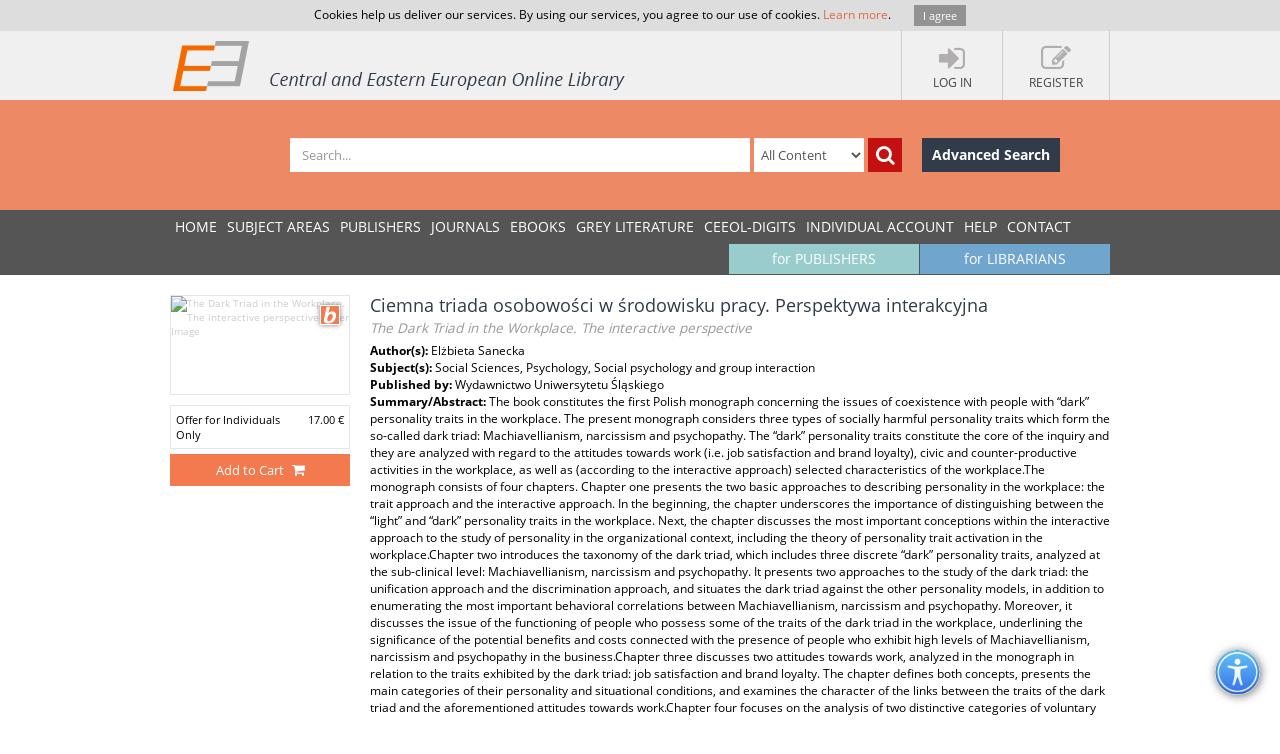

--- FILE ---
content_type: text/html; charset=utf-8
request_url: https://www.ceeol.com/search/book-detail?id=920766
body_size: 10715
content:
<!DOCTYPE html>
<html lang="en">
<head>
    <meta http-equiv="Content-Type" content="text/html; charset=utf-8" />
    <title>CEEOL - Book Detail</title>
    <meta http-equiv="X-UA-Compatible" content="IE=edge,chrome=1" />
    <meta content="width=device-width, initial-scale=1.0" name="viewport" />
    <meta name="MobileOptimized" content="320" />
    <meta name="Copyright" content="Questa Soft" />
    <meta name="Description" content="Central and Eastern European Online Library - CEE journals, documents, articles, periodicals, books available online for download, Zeitschrfitendatenbank, Online Zeitschriften, Online Zeitschriftendatenbank" />
    <meta name="Keywords" content="Eastern European, Download Central and Eastern European Journals, Central European Articles, CEE periodicals, Central and Eastern European documents, CEE books, ebooks, East European Culture, East European Journals, Archeology, Balkan journals, Theology, Religion, Political Science, Philosophy, Psychology, Sociology, History of Culture, Philology, Cultural Journal, Feminism, Law, Social Sciences, Humanities" />
    <link rel="shortcut icon" type="image/vnd.microsoft.icon" href="/favicon.ico" />
    <link rel="shortcut icon" type="image/x-icon" href="/favicon.ico" />
    <link href="/css/font.css" rel="stylesheet" />
    <link href="/css/font-awesome.min.css" rel="stylesheet" />
    <link href="/css/bootstrap.min.css" rel="stylesheet" />
    <link href="/css/jetmenu.css?v2" rel="stylesheet" />
    <link href="/css/toastr.css" rel="stylesheet" />

    <!-- Google tag (gtag.js) -->
    <script async src="https://www.googletagmanager.com/gtag/js?id=G-HSBKE2S4GM"></script>
    <script>
        window.dataLayer = window.dataLayer || [];
        function gtag() { dataLayer.push(arguments); }
        gtag('js', new Date());

        gtag('config', 'G-HSBKE2S4GM');
    </script>

    
    
    <meta name="robots" content="index, follow" />    
         <meta name="citation_publisher" content="Wydawnictwo Uniwersytetu &#x15A;l&#x105;skiego">
         <meta name="citation_title" content="Ciemna triada osobowo&#x15B;ci w &#x15B;rodowisku pracy. Perspektywa interakcyjna">
         <meta name="citation_author" content="El&#x17C;bieta Sanecka">
         <meta name="citation_publication_date" content="2020">
         <meta name="citation_isbn" content="978-83-226-3916-0">
         <meta name="citation_isbn" content="978-83-226-3917-7">
         <meta name="citation_language" content="Polish">
         <meta name="citation_abstract" content="The book constitutes the first Polish monograph concerning the issues of coexistence with people with &#x201C;dark&#x201D; personality traits in the workplace. The present monograph considers three types of socially harmful personality traits which form the so-called dark triad: Machiavellianism, narcissism and psychopathy. The &#x201C;dark&#x201D; personality traits constitute the core of the inquiry and they are analyzed with regard to the attitudes towards work (i.e. job satisfaction and brand loyalty), civic and counter-productive activities in the workplace, as well as (according to the interactive approach) selected characteristics of the workplace.The monograph consists of four chapters. Chapter one presents the two basic approaches to describing personality in the workplace: the trait approach and the interactive approach. In the beginning, the chapter underscores the importance of distinguishing between the &#x201C;light&#x201D; and &#x201C;dark&#x201D; personality traits in the workplace. Next, the chapter discusses the most important conceptions within the interactive approach to the study of personality in the organizational context, including the theory of personality trait activation in the workplace.Chapter two introduces the taxonomy of the dark triad, which includes three discrete &#x201C;dark&#x201D; personality traits, analyzed at the sub-clinical level: Machiavellianism, narcissism and psychopathy. It presents two approaches to the study of the dark triad: the unification approach and the discrimination approach, and situates the dark triad against the other personality models, in addition to enumerating the most important behavioral correlations between Machiavellianism, narcissism and psychopathy. Moreover, it discusses the issue of the functioning of people who possess some of the traits of the dark triad in the workplace, underlining the significance of the potential benefits and costs connected with the presence of people who exhibit high levels of Machiavellianism, narcissism and psychopathy in the business.Chapter three discusses two attitudes towards work, analyzed in the monograph in relation to the traits exhibited by the dark triad: job satisfaction and brand loyalty. The chapter defines both concepts, presents the main categories of their personality and situational conditions, and examines the character of the links between the traits of the dark triad and the aforementioned attitudes towards work.Chapter four focuses on the analysis of two distinctive categories of voluntary actions in the workplace, i.e. civic actions and counter-productive actions. It indicates the main problems with terminology connected with the description of the aforementioned organizational actions and differentiates between three categories of conditions for organizational actions: attitudes towards work, situational factors, personality factors. The chapter is based on earlier research which focuses on the analysis of the interdependence between the personality traits of the dark triad and civic as well as counter-productive actions in the workplace. The three following chapters form the empirical part of the monograph. The first chapter discusses the methodological basis of own research; the second chapter analyzes the results of the study, and the third chapter presents their interpretation. The conducted study has confirmed the majority of the hypotheses considering the direct links between the personality traits of the dark triad, attitudes towards work and organizational actions. It has been shown that two conditions (power within the organization, understood as a formal position at the firm, and interpersonal conflict in the workplace) fulfilled the role of the moderators in the relation between the traits of the dark triad and attitudes towards work and organizational actions. Singular mediational effects of the attitudes towards work with regard to the links between the traits of the dark triad and organizational actions have also been observed. Taking into account the results of the study, modifications to the research model have been proposed, in order to include the direct correlations between situational factors and attitudes towards work and organizational actions. At the end of the monograph, on the basis of the literature on the subject, the author attempted interpretation of the obtained results, pointing to the limitations of the conducted studies and possible future avenues for empirical research">
         <meta name="citation_pdf_url" content="https://www.ceeol.com/content-files/document-949093.pdf">
    <link href="/css/book-detail.css?v3" rel="stylesheet" />


    <link href="/css/custom.css?v10" rel="stylesheet" />
    <!--[if lt IE 9]>
        <script src="/js/libs/html5shiv.js"></script>
        <script src="/js/libs/respond.min.js"></script>
    <![endif]-->
</head>
<body>
    <div ng-hide="cookiesPolicyAgreement" id="cookiesPolicyAgreement" class="cookie-text ng-hide">Cookies help us deliver our services. By using our services, you agree to our use of cookies. <a href="/help/privacy-policy">Learn more</a>. <button type="button" ng-click="setCookiesPolicyAgreement()" class="button btn">I agree</button></div>
    <header>
        <div class="header-container" id="customer-container" ng-controller="logInCtr">
            <ul class="login-links">

                    <li data-ng-click="openlogInDlg()"><a href="javascript:;"><i class="fa fa-sign-in"></i><strong>Log In</strong></a></li>
                        <li data-ng-click="register()"><a href="javascript:;"><i class="fa fa-edit"></i><strong>Register</strong></a></li>
            </ul>
            <a href="/" class="logo" title="Central and Eastern European Online Library Home Page"><img src="/images/CEEOL-logo-header.png" class="logo-main" alt="CEEOL Logo"></a>
        </div>
    </header>
    <div class="main-search" id="search-filter">
        <form data-ng-class="{'search-error':!searchEmpty && !filter.SearchText}" class="search-container" ng-submit="defaultSearch($event,'/search/search-result')" method="post" novalidate>
            <span></span>
            <input data-ng-model="filter.SearchText" id="searchText" maxlength="200" type="text" class="form-control main-search-input" placeholder="Search...">
            <select id="searchInOption" data-ng-model="filter.SearchInOption" class="form-control main-search-option">
                    <option value="0">All Content</option>
                    <option value="1">PDF Content</option>
                    <option value="2">Author Name</option>
                    <option value="3">Series Title</option>
                    <option value="4">Journal Title</option>
                    <option value="5">Book Title</option>
                    <option value="6">Grey Literature Title</option>
                    <option value="7">Publisher</option>
                    <option value="9">Key Words</option>
                    <option value="10">ISBN</option>
                    <option value="11">ISSN</option>
            </select>
            <button data-ng-click="defaultSearch($event,'/search/search-result')" id="btnSearch" type="submit" class="btn btn-search-icon" title="Search"><i class="fa fa-search"></i></button>
            <a href="/search/advanced-search" class="btn btn-advance-search">Advanced Search</a>
        <input name="__RequestVerificationToken" type="hidden" value="CfDJ8HEt0wPiLLpOhXNhiuHfHvSRUSPXl3ALiaojZG8G_MwjV4TRBu61hh_zHL_i_h7CKmhoi43C09P-ci5_ngJ5dRA9zAT8hhR3-9l1Zj8rEQ9qcKAgwGToaV1HM7mYITFOqpd38HuqiKLGJm-TM6PMMu8" /></form>
    </div>
    
    <nav>
        <div class="navigation-container">
            <ul class="main-menu jetmenu" id="jetmenu">
                <li><a href="/">Home</a></li>
                <li><a href="/browse/browse-by-subjects">SUBJECT AREAS</a></li>
                <li><a href="/browse/browse-by-publishers">PUBLISHERS</a></li>
                <li><a href="/browse/browse-by-journals">JOURNALS</a></li>
                <li><a href="/browse/browse-by-ebooks">eBooks</a></li>
                <li><a href="/browse/browse-by-series">GREY LITERATURE</a></li>
                <li><a href="/browse/browse-by-series-ceeol">CEEOL-DIGITS</a></li>
                <li><a href="/personal-user-account/new-to-CEEOL">INDIVIDUAL ACCOUNT</a></li>
                <li><a href="/help/">Help</a></li>
                <li><a href="/contact/general-contact">Contact</a></li>
                 <li class="menu-for-librarians"><a href="/for-librarians/CEEOL-for-libraries/new-to-CEEOL">for LIBRARIANS</a></li>               
                <li class="menu-for-publishers"><a href="/for-publishers-editors/CEEOL-for-publishers/new-to-CEEOL">for PUBLISHERS</a></li>             
            </ul>
        </div>
    </nav>

    
    
    <div class="container main-content" id="book-details-container">
        <section class="book-details">
            <div class="book-cover">
                <img  src="/api/image/getbookcoverimage?id=document_cover-page-image_920766.jpg" alt="The Dark Triad in the Workplace. The interactive perspective Cover Image" />
                <div class="icon-book" title="Book"></div>

                    <ul class="book-prices">
                        <li><span>Offer for Individuals Only</span>  <span>17.00  &#x20AC;</span></li>
                    </ul>
                    <button type="button" class="btn btn-add-to-cart active" title="Add to Cart" data-ng-click="addMyCard($event,920766,2)">
                        <span>Add to Cart</span> <i title="Add to Cart" class="fa fa-shopping-cart"></i>
                    </button>
            </div>
            <article class="book-detail-description">
                <h1 class="page-heading">
                    Ciemna triada osobowo&#x15B;ci w &#x15B;rodowisku pracy. Perspektywa interakcyjna
                        <br /><small>The Dark Triad in the Workplace. The interactive perspective</small>
                </h1>
                <p>
 <strong>Author(s): </strong>El&#x17C;bieta Sanecka<br /> <strong>Subject(s): </strong>Social Sciences, Psychology, Social psychology and group interaction<br /> <strong>Published by: </strong>Wydawnictwo Uniwersytetu &#x15A;l&#x105;skiego<br/> <strong>Summary/Abstract: </strong>The book constitutes the first Polish monograph concerning the issues of coexistence with people with &#x201C;dark&#x201D; personality traits in the workplace. The present monograph considers three types of socially harmful personality traits which form the so-called dark triad: Machiavellianism, narcissism and psychopathy. The &#x201C;dark&#x201D; personality traits constitute the core of the inquiry and they are analyzed with regard to the attitudes towards work (i.e. job satisfaction and brand loyalty), civic and counter-productive activities in the workplace, as well as (according to the interactive approach) selected characteristics of the workplace.The monograph consists of four chapters. Chapter one presents the two basic approaches to describing personality in the workplace: the trait approach and the interactive approach. In the beginning, the chapter underscores the importance of distinguishing between the &#x201C;light&#x201D; and &#x201C;dark&#x201D; personality traits in the workplace. Next, the chapter discusses the most important conceptions within the interactive approach to the study of personality in the organizational context, including the theory of personality trait activation in the workplace.Chapter two introduces the taxonomy of the dark triad, which includes three discrete &#x201C;dark&#x201D; personality traits, analyzed at the sub-clinical level: Machiavellianism, narcissism and psychopathy. It presents two approaches to the study of the dark triad: the unification approach and the discrimination approach, and situates the dark triad against the other personality models, in addition to enumerating the most important behavioral correlations between Machiavellianism, narcissism and psychopathy. Moreover, it discusses the issue of the functioning of people who possess some of the traits of the dark triad in the workplace, underlining the significance of the potential benefits and costs connected with the presence of people who exhibit high levels of Machiavellianism, narcissism and psychopathy in the business.Chapter three discusses two attitudes towards work, analyzed in the monograph in relation to the traits exhibited by the dark triad: job satisfaction and brand loyalty. The chapter defines both concepts, presents the main categories of their personality and situational conditions, and examines the character of the links between the traits of the dark triad and the aforementioned attitudes towards work.Chapter four focuses on the analysis of two distinctive categories of voluntary actions in the workplace, i.e. civic actions and counter-productive actions. It indicates the main problems with terminology connected with the description of the aforementioned organizational actions and differentiates between three categories of conditions for organizational actions: attitudes towards work, situational factors, personality factors. The chapter is based on earlier research which focuses on the analysis of the interdependence between the personality traits of the dark triad and civic as well as counter-productive actions in the workplace. The three following chapters form the empirical part of the monograph. The first chapter discusses the methodological basis of own research; the second chapter analyzes the results of the study, and the third chapter presents their interpretation. The conducted study has confirmed the majority of the hypotheses considering the direct links between the personality traits of the dark triad, attitudes towards work and organizational actions. It has been shown that two conditions (power within the organization, understood as a formal position at the firm, and interpersonal conflict in the workplace) fulfilled the role of the moderators in the relation between the traits of the dark triad and attitudes towards work and organizational actions. Singular mediational effects of the attitudes towards work with regard to the links between the traits of the dark triad and organizational actions have also been observed. Taking into account the results of the study, modifications to the research model have been proposed, in order to include the direct correlations between situational factors and attitudes towards work and organizational actions. At the end of the monograph, on the basis of the literature on the subject, the author attempted interpretation of the obtained results, pointing to the limitations of the conducted studies and possible future avenues for empirical research<br/>                </p>
                <ul class="nav nav-tabs">
                    <li class="active" ><a href="#details" data-toggle="tab">Details</a></li>
                    <li><a href="#tableOfContents" data-toggle="tab">Contents</a></li>
                </ul>
                <div class="tab-content">
                        <div class="tab-pane fade active in" id="details">

                             <p class="journal-link"><strong>Series: </strong><a href="/search/search-result?f=%7B%22SeriesID%22%3A%221336%22%7D">Psychologia</a></p>

                            <ul class="book-additional-info">
 <li><strong>E-ISBN-13: </strong>978-83-226-3917-7</li> <li><strong>Print-ISBN-13: </strong>978-83-226-3916-0</li> <li><strong>Page Count: </strong>268</li> <li><strong>Publication Year: </strong>2020</li> <li><strong>Language: </strong>Polish</li>                            </ul>   
                        </div>
                        <div class="tab-pane fade" id="tableOfContents">
                        <ul class="download-pdf-link">
                                <li class="unordered">
                                     eBook-PDF
                                </li>
                                <li class="">
                                    <a href="/search/viewpdf?id=949095" target="_blank" id="hlBookFile">Table of Content</a> 
                                     
                                </li>
                                <li class="">
                                    <a href="/search/viewpdf?id=949096" target="_blank" id="hlBookFile">Introduction</a> 
                                     
                                </li>
                        </ul>
                    </div>
                </div>
                <div class="buttons-bar">
                    <a href="https://www.ceeol.com/" class="btn btn-dark-blue">Back to list</a>
                </div>
            </article>
        </section>
        <aside class="related-content">
             <div>
    <h3>Related Content</h3>
    <div>
            <a href="/search/article-detail?id=93431">
                <i class="icon-article" title="Journal Article"></i>
                <strong> The effects of supervisor`s subclinical psychopathy on subordinate`s organizational commitment, job satisfaction and satisfaction with supervisor</strong>
                <span> The effects of supervisor`s subclinical psychopathy on subordinate`s organizational commitment, job satisfaction and satisfaction with supervisor</span>
                <em>2013</em>
            </a>
            <a href="/search/article-detail?id=215955">
                <i class="icon-article" title="Journal Article"></i>
                <strong> Perfekcjonizm &#x2013; pozytywny czy negatywny? Adaptacyjne i dezadaptacyjne formy perfekcjonizmu</strong>
                <span> Perfectionism &#x2013; positive or negative? Adaptive and maladaptive forms of perfectionism</span>
                <em>2014</em>
            </a>
            <a href="/search/article-detail?id=397404">
                <i class="icon-article" title="Journal Article"></i>
                <strong> Polska adaptacja skali TriPM do badania psychopatii w uj&#x119;ciu triarchicznym</strong>
                <span> The Polish adaptation of the TriPM scale measuring psychopathy</span>
                <em>2015</em>
            </a>
            <a href="/search/article-detail?id=570923">
                <i class="icon-article" title="Journal Article"></i>
                <strong> The dark side of social media: Associations between the Dark Triad of personality, self-disclosure online and selfie-related behaviours</strong>
                <span> The dark side of social media: Associations between the Dark Triad of personality, self-disclosure online and selfie-related behaviours</span>
                <em>2017</em>
            </a>
            <a href="/search/article-detail?id=892565">
                <i class="icon-article" title="Journal Article"></i>
                <strong> Procrastination in Blended Learning The Role of General Self-efficacy, and Active and Passive Procrastination</strong>
                <span> Procrastination in Blended Learning The Role of General Self-efficacy, and Active and Passive Procrastination</span>
                <em>2019</em>
            </a>
    </div>
</div>
        </aside>
    </div>


        <div class="container main-content">
        <aside class="secondary-menu">
    
        </aside>
        <section class="section">
                
        </section>   
    </div>     

    <footer>
        <div class="footer-container">
            <div class="about-us">
                <h3>About</h3>
                <p>
                    CEEOL is a leading provider of academic eJournals, eBooks and Grey Literature documents in
                    Humanities and Social Sciences from and about Central, East and Southeast Europe. In the rapidly
                    changing digital sphere CEEOL is a reliable source of adjusting expertise trusted by scholars,
                    researchers, publishers, and librarians. CEEOL offers various services <a href="/for-librarians/CEEOL-for-libraries/new-to-ceeol">to subscribing institutions</a> and
                    their patrons to make access to its content as easy as possible. CEEOL supports <a href="/for-publishers-editors/CEEOL-for-publishers/new-to-CEEOL">publishers</a> to reach
                    new audiences and disseminate the scientific achievements to a broad readership worldwide. Un-affiliated scholars have the possibility to access the repository by creating <a href="/personal-user-account/new-to-CEEOL">their personal user account</a>.
                </p>
            </div>
            <div class="contact-us">
                <h3>Contact Us</h3>
                <address>
                    Central and Eastern European Online Library GmbH<br />
                    Basaltstrasse 9<br />
                    60487 Frankfurt am Main<br />
                    Germany<br />
                    Amtsgericht Frankfurt am Main HRB 102056<br />
                    VAT number: DE300273105
                </address>
                <div class="contact-us-site">
                    <div>
                        Phone: <a href="tel:+49696860250" class="ceeol-phone">+49 (0)69-20026820</a><br />
                        Email: <a href="mailto:info@ceeol.com">info@ceeol.com</a>
                    </div>
                </div>
            </div>
            <div class="connect-us">
                <h3>Connect with CEEOL</h3>
                <ul class="social-links">
                    <li><a href="https://www.facebook.com/newceeol/?ref=hl" target="_blank" title="Facebook"><i class="fa fa-facebook-square"></i> Join our Facebook page</a></li>
                    <li><a href="https://twitter.com/ceeol" target="_blank" title="Twitter"><i class="fa fa-twitter-square"></i> Follow us on Twitter</a></li>
                </ul>
                <img src="/images/CEEOL-logo.png" class="logo-footer" alt="CEEOL Logo Footer" />
            </div>
        </div>
    </footer>
    <div class="copyright">
        <div class="copyright-container">
            <div class="terms-links">
                <span>2026 © CEEOL. ALL Rights Reserved.</span>
                <a href="/help/privacy-policy">Privacy Policy</a> | <a href="/help/terms-and-conditions">Terms & Conditions of use</a> | <a href="/help/accessibility">Accessibility</a>
            </div>
            <div class="developed-by-link"><small>ver2.0.1033</small></div>
        </div>
    </div>
    <a href="#" class="scrollup"><i class="fa fa-chevron-up"></i></a>
    <img class="accessibility-icon-btn" alt="Toggle Accessibility Mode" title="Toggle Accessibilty Mode" src="/images/icons/accessability.png" />
    <div class="modal fade" id="loginDlg" style="position:fixed;" role="dialog" aria-hidden="true" data-backdrop="static">
        <div class="modal-dialog login-dlg login-publisher-dlg">
            <div class="modal-content" id="logInForm" method="post" novalidate>
                <div class="modal-header">
                    <button type="button" class="close" data-ng-click="cancel()"><span aria-hidden="true">&times;</span><span class="sr-only">Close</span></button>
                    <h4 class="modal-title">Login CEEOL</h4>
                </div>
                <div class="modal-body">
                    <div class="alert alert-danger hidden" ng-class="{'hidden':showError}">
                        <button class="close" data-ng-click="hideError($event)">&times;</button>
                        <p data-ng-show="login.$errors" data-ng-bind="login.$errors"></p>
                        <p data-ng-show="!login.$errors" data-ng-bind-template="{{ 'Invalid username or password! Please check the fields below.'}}"></p>
                    </div>
                    <div class="login-user" data-ng-form="loginForm" data-ng-submit="logIn()">
                        <div class="form-group">
                            <label>Username (Email)</label>
                            <input data-ng-model="login.Username" ng-keypress="keypressEnter($event)" type="text" name="username" required class="form-control" id="loginUserName" maxlength="50" tabindex="1" />
                        </div>
                        <div class="form-group">
                            <label>Password</label>
                            <input data-ng-model="login.Password" ng-keypress="keypressEnter($event)" type="password" name="password" required class="form-control" minlength="6" maxlength="50" tabindex="2" />
                        </div>
                        <div class="clearfix">
                            <label class="pull-right">My New User Account</label>
                        </div>
                        <div class="clearfix">
                            <button type="button" class="btn pull-left forgotten-pass" tabindex="7">Forgot Password</button>
                            <button type="button" data-ng-click="cancel();register();" class="btn pull-right" tabindex="8">Register</button>
                        </div>
                        <div class="form-group user-mail" style="margin-top:5px;">
                            <div class="alert" style="margin: 5px;" ng-class="forgottenPasswordMessage.Type?'alert-info':'alert-danger'" ng-show="forgottenPasswordMessage">
                                <button class="close" data-ng-click="hideError($event);forgottenPasswordMessage = null">&times;</button>
                                {{forgottenPasswordMessage.Message}}
                            </div>
                            <div data-ng-show="!forgottenPasswordMessage.Type">
                                <p>Enter your Username (Email) below.</p>
                                <label>Username (Email)</label>
                                <input class="form-control" data-ng-model="forgottenPasswordEMail" maxlength="100" />
                                <button type="button" data-ng-click="forgottenPassword($event)" style="margin-top: 10px" class="btn" tabindex="4">Send</button>
                            </div>
                        </div>
                    </div>
                </div>
                <div class="modal-footer">
                    <div class="login-pub-lib">
                        <a href="/Shibboleth.sso/Login" class="login-link-shibbolet btn" tabindex="4">Institutional Login</a>
                    </div>
                    <button type="button" ng-click="logIn()" class="btn" tabindex="3">Login</button>
                    <button type="button" class="btn btn-grey" data-ng-click="cancel()" tabindex="6">Cancel</button>
                </div>
            </div>
        </div>
    </div>
    <script src="/js/libs/require.js"></script>
    <script src="/js/main.js?ver=12"></script>
    
    

    <script>
        //Google Analytics Universal
        (function (i, s, o, g, r, a, m) {
            i['GoogleAnalyticsObject'] = r; i[r] = i[r] || function () {
                (i[r].q = i[r].q || []).push(arguments)
            }, i[r].l = 1 * new Date(); a = s.createElement(o),
                m = s.getElementsByTagName(o)[0]; a.async = 1; a.src = g; m.parentNode.insertBefore(a, m)
        })(window, document, 'script', '//www.google-analytics.com/analytics.js', 'ga');

        ga('create', 'UA-72316542-1', 'auto');
        ga('send', 'pageview');
    </script>
</body>
</html>